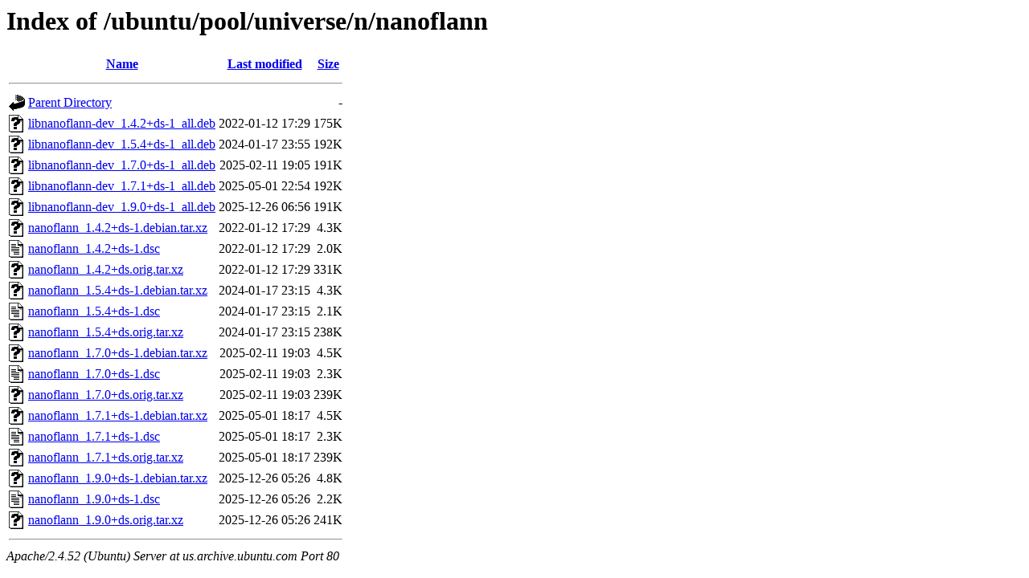

--- FILE ---
content_type: text/html;charset=UTF-8
request_url: http://us.archive.ubuntu.com/ubuntu/pool/universe/n/nanoflann/
body_size: 814
content:
<!DOCTYPE HTML PUBLIC "-//W3C//DTD HTML 3.2 Final//EN">
<html>
 <head>
  <title>Index of /ubuntu/pool/universe/n/nanoflann</title>
 </head>
 <body>
<h1>Index of /ubuntu/pool/universe/n/nanoflann</h1>
  <table>
   <tr><th valign="top"><img src="/icons/blank.gif" alt="[ICO]"></th><th><a href="?C=N;O=D">Name</a></th><th><a href="?C=M;O=A">Last modified</a></th><th><a href="?C=S;O=A">Size</a></th></tr>
   <tr><th colspan="4"><hr></th></tr>
<tr><td valign="top"><img src="/icons/back.gif" alt="[PARENTDIR]"></td><td><a href="/ubuntu/pool/universe/n/">Parent Directory</a></td><td>&nbsp;</td><td align="right">  - </td></tr>
<tr><td valign="top"><img src="/icons/unknown.gif" alt="[   ]"></td><td><a href="libnanoflann-dev_1.4.2+ds-1_all.deb">libnanoflann-dev_1.4.2+ds-1_all.deb</a></td><td align="right">2022-01-12 17:29  </td><td align="right">175K</td></tr>
<tr><td valign="top"><img src="/icons/unknown.gif" alt="[   ]"></td><td><a href="libnanoflann-dev_1.5.4+ds-1_all.deb">libnanoflann-dev_1.5.4+ds-1_all.deb</a></td><td align="right">2024-01-17 23:55  </td><td align="right">192K</td></tr>
<tr><td valign="top"><img src="/icons/unknown.gif" alt="[   ]"></td><td><a href="libnanoflann-dev_1.7.0+ds-1_all.deb">libnanoflann-dev_1.7.0+ds-1_all.deb</a></td><td align="right">2025-02-11 19:05  </td><td align="right">191K</td></tr>
<tr><td valign="top"><img src="/icons/unknown.gif" alt="[   ]"></td><td><a href="libnanoflann-dev_1.7.1+ds-1_all.deb">libnanoflann-dev_1.7.1+ds-1_all.deb</a></td><td align="right">2025-05-01 22:54  </td><td align="right">192K</td></tr>
<tr><td valign="top"><img src="/icons/unknown.gif" alt="[   ]"></td><td><a href="libnanoflann-dev_1.9.0+ds-1_all.deb">libnanoflann-dev_1.9.0+ds-1_all.deb</a></td><td align="right">2025-12-26 06:56  </td><td align="right">191K</td></tr>
<tr><td valign="top"><img src="/icons/unknown.gif" alt="[   ]"></td><td><a href="nanoflann_1.4.2+ds-1.debian.tar.xz">nanoflann_1.4.2+ds-1.debian.tar.xz</a></td><td align="right">2022-01-12 17:29  </td><td align="right">4.3K</td></tr>
<tr><td valign="top"><img src="/icons/text.gif" alt="[TXT]"></td><td><a href="nanoflann_1.4.2+ds-1.dsc">nanoflann_1.4.2+ds-1.dsc</a></td><td align="right">2022-01-12 17:29  </td><td align="right">2.0K</td></tr>
<tr><td valign="top"><img src="/icons/unknown.gif" alt="[   ]"></td><td><a href="nanoflann_1.4.2+ds.orig.tar.xz">nanoflann_1.4.2+ds.orig.tar.xz</a></td><td align="right">2022-01-12 17:29  </td><td align="right">331K</td></tr>
<tr><td valign="top"><img src="/icons/unknown.gif" alt="[   ]"></td><td><a href="nanoflann_1.5.4+ds-1.debian.tar.xz">nanoflann_1.5.4+ds-1.debian.tar.xz</a></td><td align="right">2024-01-17 23:15  </td><td align="right">4.3K</td></tr>
<tr><td valign="top"><img src="/icons/text.gif" alt="[TXT]"></td><td><a href="nanoflann_1.5.4+ds-1.dsc">nanoflann_1.5.4+ds-1.dsc</a></td><td align="right">2024-01-17 23:15  </td><td align="right">2.1K</td></tr>
<tr><td valign="top"><img src="/icons/unknown.gif" alt="[   ]"></td><td><a href="nanoflann_1.5.4+ds.orig.tar.xz">nanoflann_1.5.4+ds.orig.tar.xz</a></td><td align="right">2024-01-17 23:15  </td><td align="right">238K</td></tr>
<tr><td valign="top"><img src="/icons/unknown.gif" alt="[   ]"></td><td><a href="nanoflann_1.7.0+ds-1.debian.tar.xz">nanoflann_1.7.0+ds-1.debian.tar.xz</a></td><td align="right">2025-02-11 19:03  </td><td align="right">4.5K</td></tr>
<tr><td valign="top"><img src="/icons/text.gif" alt="[TXT]"></td><td><a href="nanoflann_1.7.0+ds-1.dsc">nanoflann_1.7.0+ds-1.dsc</a></td><td align="right">2025-02-11 19:03  </td><td align="right">2.3K</td></tr>
<tr><td valign="top"><img src="/icons/unknown.gif" alt="[   ]"></td><td><a href="nanoflann_1.7.0+ds.orig.tar.xz">nanoflann_1.7.0+ds.orig.tar.xz</a></td><td align="right">2025-02-11 19:03  </td><td align="right">239K</td></tr>
<tr><td valign="top"><img src="/icons/unknown.gif" alt="[   ]"></td><td><a href="nanoflann_1.7.1+ds-1.debian.tar.xz">nanoflann_1.7.1+ds-1.debian.tar.xz</a></td><td align="right">2025-05-01 18:17  </td><td align="right">4.5K</td></tr>
<tr><td valign="top"><img src="/icons/text.gif" alt="[TXT]"></td><td><a href="nanoflann_1.7.1+ds-1.dsc">nanoflann_1.7.1+ds-1.dsc</a></td><td align="right">2025-05-01 18:17  </td><td align="right">2.3K</td></tr>
<tr><td valign="top"><img src="/icons/unknown.gif" alt="[   ]"></td><td><a href="nanoflann_1.7.1+ds.orig.tar.xz">nanoflann_1.7.1+ds.orig.tar.xz</a></td><td align="right">2025-05-01 18:17  </td><td align="right">239K</td></tr>
<tr><td valign="top"><img src="/icons/unknown.gif" alt="[   ]"></td><td><a href="nanoflann_1.9.0+ds-1.debian.tar.xz">nanoflann_1.9.0+ds-1.debian.tar.xz</a></td><td align="right">2025-12-26 05:26  </td><td align="right">4.8K</td></tr>
<tr><td valign="top"><img src="/icons/text.gif" alt="[TXT]"></td><td><a href="nanoflann_1.9.0+ds-1.dsc">nanoflann_1.9.0+ds-1.dsc</a></td><td align="right">2025-12-26 05:26  </td><td align="right">2.2K</td></tr>
<tr><td valign="top"><img src="/icons/unknown.gif" alt="[   ]"></td><td><a href="nanoflann_1.9.0+ds.orig.tar.xz">nanoflann_1.9.0+ds.orig.tar.xz</a></td><td align="right">2025-12-26 05:26  </td><td align="right">241K</td></tr>
   <tr><th colspan="4"><hr></th></tr>
</table>
<address>Apache/2.4.52 (Ubuntu) Server at us.archive.ubuntu.com Port 80</address>
</body></html>
